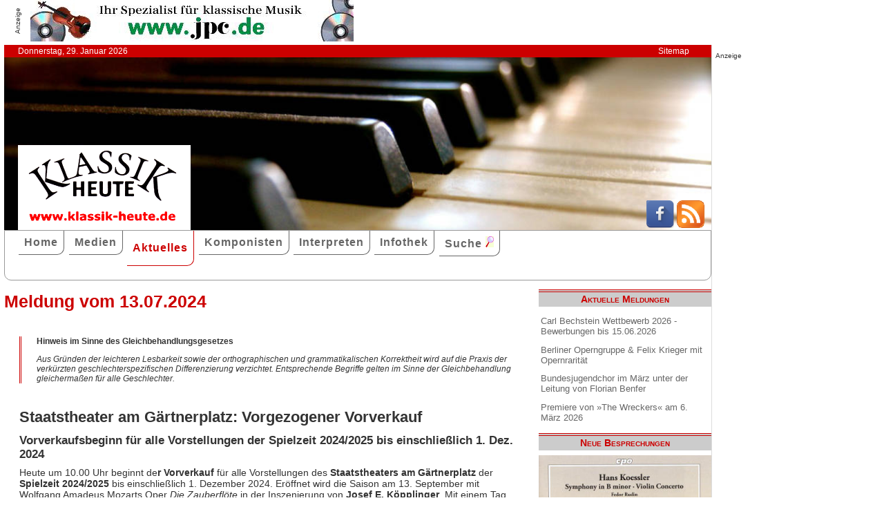

--- FILE ---
content_type: text/html; charset=UTF-8
request_url: http://klassik-heute.klassik-heute.com/4daction/www_aktuelles_meldung?id=29191
body_size: 7662
content:
<!doctype html>
<html lang="de">

<head>
        <meta charset="UTF-8">
        <meta name="viewport" content="width=device-width, initial-scale=1">

        <title>Staatstheater am Gärtnerplatz: Vorgezogener Vorverkauf - Klassik Heute</title>

        <meta name="robots" content="index, follow">
        <meta name="revisit-after" content="14 days">
        <meta name="author" content="Klassik Heute">
        <meta name="company" content="Klassik Heute">
        <meta name="language" content="de">
        <meta name="content-language" content="de">
        <meta name="copyright" content="Klassik Heute">
        <meta name="distribution" content="global">
        <meta name="page-topic" content="Musik; Klassik; Kunst &amp; Kultur">
        <meta name="description" content="Heute um 10.00 Uhr beginnt de&lt;b&gt;r Vorverkauf&lt;/b&gt; für alle Vorstellungen des &lt;b&gt;Staatstheaters am Gärtnerplatz&lt;/b&gt; der &lt;b&gt;Spielzeit 2024/2025&lt;/b&gt; bis einschließlich 1. Dezember 2024. Eröffnet wird die Saison am 13. September mit Wolfgang Amadeus Mozarts Oper &lt;i&gt;Die Zauberflöte&lt;/i&gt; in der Inszenierung von &lt;b&gt;Josef E. Köpplinger&lt;/b&gt;. Mit einem Tag der offenen Tür ermöglicht das Theater am 15. September von 11.00 bis 15.00 Uhr einen Blick hinter die Kulissen und öffnet alle Werkstätten, Probebühnen und weitere dem Publikum sonst verschlossene Türen.">

        <meta property="og:title" content="Staatstheater am Gärtnerplatz: Vorgezogener Vorverkauf" /><meta property="og:site_name" content="Klassik Heute" /><meta property="og:url" content="www.klassik-heute.de/4daction/www_aktuelles_meldung?id=29191" /><meta property="og:type" content="article" /><meta property="og:description" content="Heute um 10.00 Uhr beginnt der Vorverkauf für alle Vorstellungen des Staatstheaters am Gärtnerplatz der Spielzeit 2024/2025 bis einschließlich 1. Dezember 2024. Eröffnet wird die Saison am 13. September mit Wolfgang Amadeus Mozarts Oper Die Zauberflöte in der Inszenierung von Josef E. Köpplinger. Mit einem Tag der offenen Tür ermöglicht das Theater am 15. September von 11.00 bis 15.00 Uhr einen Blick hinter die Kulissen und öffnet alle Werkstätten, Probebühnen und weitere dem Publikum sonst verschlossene Türen." /><meta property="og:image" content="www.klassik-heute.de/images_web/Staatstheater_am_Gaertnerplatz_Muenchen_29191_1.jpg" />

        <link rel="stylesheet" href="/stil.css">
        <link rel="stylesheet" href="/stil_druck.css" media="print" >
        <link rel="shortcut icon" href="/favicon.ico" type="image/x-icon">
        <link rel="canonical" href="http://www.klassik-heute.de/" />
        <link rel="alternate" hreflang="de" href="http://www.klassik-heute.de/" />
        <link rel="alternate" hreflang="de" href="http://www.klassik-heute.com/" />
        <link rel="alternate" hreflang="de" href="http://www.klassikheute.de/" />
        <link rel="alternate" hreflang="de" href="http://www.klassik-treff.de/" />
        <link rel="alternate" type="application/rss+xml" title="Klassik Heute RSS News-Feed" href="http://www.klassik-heute.de/rss.xml" />

        <script data-ad-client="ca-pub-0895171346043635" async src="https://pagead2.googlesyndication.com/pagead/js/adsbygoogle.js"></script>

        <script type="application/ld+json">
    {
      "@context": "http://schema.org",
      "@type": "Organization",
      "url": "http://www.klassik-heute.com",
            "sameAs" : [
    "https://www.facebook.com/klassikheute/",
    "https://plus.google.com/105982617649211401413"
  ],
      "logo": "http://www.klassik-heute.de/elemente/KH_Logo_250x123.png"
    }
         </script>

<!-- Copyright (c) 2000-2022 etracker GmbH. All rights reserved. -->
<!-- This material may not be reproduced, displayed, modified or distributed -->
<!-- without the express prior written permission of the copyright holder. -->
<!-- etracker tracklet 5.0 -->
<script type="text/javascript">
//var et_pagename = "klassik_heute_aktuelles_meldung.shtml";
//var et_areas = "Aktuelles/Meldung";
// var et_tval = 0;
// var et_tsale = 0;
// var et_tonr = "";
// var et_basket = "";
</script>
<script id="_etLoader" type="text/javascript" charset="UTF-8" data-block-cookies="true" data-secure-code="MQbwsx" src="//code.etracker.com/code/e.js" async></script>
<!-- etracker tracklet 5.0 end -->
</head>

<body>



    <div id="anzeige1">    
<p>Anzeige</p><a href="https://partner.jpc.de/go.cgi?pid=82&wmid=cc&cpid=1&target=https://www.jpc.de/jpcng/classic/home" target="_blank"><img src="/anzeigen/jpc_klassik_468x60_85.jpg" width="468" height="60" alt=""></a>    </div>    <div id="kopfleiste">        <ul>         <li>Donnerstag, 29. Januar 2026</li>         <li style="margin-left:auto;"><a href="/klassik_heute_sitemap.shtml">Sitemap</a></li>        </ul>    </div>    <header id="kopf" class="hg1">          <div class="logo">          <a name=#top></a>          </div>          <div class="socialmedia">         <a href="https://www.facebook.com/klassikheute/" target="_blank" btattached="true" style="border: none;"><img width="40" height="40" alt="Teilen auf Facebook" src="/elemente/Icon_Facebook.png"></a>         <a title="Klassik Heute Rss News-Feed" href="http://www.klassik-heute.de/rss.xml" rel="alternate" type="application/rss+xml" btattached="true" style="border: none;"><img width="40" height="40" alt="RSS-Feed Klassik Heute" src="/elemente/Icon_rssfeed.png" border="0"></a>          </div>    </header><nav id="navigation" role="navigation">         <a class="menue-button menue-zu" href="#navigation-zu">&#8801;</a>         <a class="menue-button menue-auf" href="#navigation">&#8801;</a><ul id="mainnav"> <li><a href="/index.shtml">Home</a></li><li><a href="/klassik_heute_medien_30tage.shtml">Medien</a></li><li><a href="/klassik_heute_aktuelles.shtml" class="aktuell">Aktuelles</a></li><li><a href="/klassik_heute_komponisten.shtml">Komponisten</a></li><li><a href="/klassik_heute_interpreten.shtml">Interpreten</a></li><li><a href="/klassik_heute_infothek.shtml">Infothek</a></li><li><a href="/klassik_heute_suche.shtml">Suche <img src="/elemente/lupe16.png"></a></li><ul class="subnav"> </ul></ul></nav>

        <main id="inhalt">

<div id="drucken"><!--Kopfzeile beim Drucken-->
<img src="/kh_klassik-heute.gif" alt="Klassik Heute - Ihr Klassik-Portal im Internet">
</div>

                 <h1>Meldung vom 13.07.2024</h1>
                 <div class="genderhinweis">
                 <h5>Hinweis im Sinne des Gleichbehandlungsgesetzes</h5>
                 <p>Aus Gr&uuml;nden der leichteren Lesbarkeit sowie der orthographischen und grammatikalischen Korrektheit wird auf die Praxis der verk&uuml;rzten geschlechterspezifischen Differenzierung verzichtet. Entsprechende Begriffe gelten im Sinne der Gleichbehandlung gleicherma&szlig;en f&uuml;r alle Geschlechter.</p>
                 </div>

                 <article>
                 <h2>Staatstheater am Gärtnerplatz: Vorgezogener Vorverkauf</h2>
                 
                 <h3>Vorverkaufsbeginn für alle Vorstellungen der Spielzeit 2024/2025 bis einschließlich 1. Dez. 2024</h3>
                 

                 
                 Heute um 10.00 Uhr beginnt de<b>r Vorverkauf</b> für alle Vorstellungen des <b>Staatstheaters am Gärtnerplatz</b> der <b>Spielzeit 2024/2025</b> bis einschließlich 1. Dezember 2024. Eröffnet wird die Saison am 13. September mit Wolfgang Amadeus Mozarts Oper <i>Die Zauberflöte</i> in der Inszenierung von <b>Josef E. Köpplinger</b>. Mit einem Tag der offenen Tür ermöglicht das Theater am 15. September von 11.00 bis 15.00 Uhr einen Blick hinter die Kulissen und öffnet alle Werkstätten, Probebühnen und weitere dem Publikum sonst verschlossene Türen.
                 </article>

                 
                 

                 <div id="anzeige2">
                 
<p>Anzeige</p><div class="anzeige-randlos">
<script async src="//pagead2.googlesyndication.com/pagead/js/adsbygoogle.js"></script>
<!-- KH Content -->
<ins class="adsbygoogle"
     style="display:inline-block;width:468px;height:60px"
     data-ad-client="ca-pub-0895171346043635"
     data-ad-slot="1251751326"></ins>
<script>
(adsbygoogle = window.adsbygoogle || []).push({});
</script>
</div>
                 </div>

                 
                 <section><h2 class="bereich">Alle Meldungen vom 29.01.2026</h2><dl><dt>[29.01.2026] <a href="/4daction/www_aktuelles_meldung?id=31210">Carl Bechstein Wettbewerb 2026  - Bewerbungen bis 15.06.2026</a></dt><dd><h4>Klavierwettbewerb für Kinder und Jugendliche in Berlin</h4></dd><dt>[29.01.2026] <a href="/4daction/www_aktuelles_meldung?id=31212">Berliner Operngruppe & Felix Krieger mit Opernrarität</a></dt><dd><h4>Wiederentdeckung von Alberto Franchettis "Fior d’Alpe"</h4></dd><dt>[29.01.2026] <a href="/4daction/www_aktuelles_meldung?id=31209">Bundesjugendchor im März unter der Leitung von Florian Benfer</a></dt><dd><h4>Konzerte in Heidelberg, Weikersheim und München</h4></dd><dt>[29.01.2026] <a href="/4daction/www_aktuelles_meldung?id=31211">Premiere von »The Wreckers« am 6. März 2026</a></dt><dd><h4>Oper von Ethel Smyth am Landestheater Detmold</h4></dd></dl></section>

                 
                 <section><h2 class="bereich">Weitere Meldungen der letzten 10 Tage</h2><dl><dt>[28.01.2026] <a href="/4daction/www_aktuelles_meldung?id=31207">Die Wiener Staatsoper im Februar 2026</a></dt><dd><h4>Premiere von Luisa Miller - Solokonzert von Anna Netrebko - Die Zauberflöte für Kinder</h4></dd><dt>[28.01.2026] <a href="/4daction/www_aktuelles_meldung?id=31206">Mozartfest Würzburg vom 29. Mai bis 28. Juni 2026</a></dt><dd><h4>Kartenvorverkauf beginnt heute</h4></dd><dt>[28.01.2026] <a href="/4daction/www_aktuelles_meldung?id=31208">Schott Music nimmt Komponist Raymond Yiu unter Vertrag</a></dt><dd><h4>Yiu wurde in Hongkong geboren und lebt seit 1990 in Großbritannien</h4></dd><dt>[28.01.2026] <a href="/4daction/www_aktuelles_meldung?id=31205">Konzertreihe "Philharmonie vor Ort" wird fortgesetzt</a></dt><dd><h4>Trio Blech gastiert in Schulen und sozialen Einrichtungen</h4></dd><dt>[27.01.2026] <a href="/4daction/www_aktuelles_meldung?id=31203">Karneval der Klänge</a></dt><dd><h4>Festliche Musik für die fünfte Jahreszeit</h4></dd><dt>[27.01.2026] <a href="/4daction/www_aktuelles_meldung?id=31204">Barbican Quartet: Neues Album „Lux Intus“</a></dt><dd><h4>VÖ am 06. Februar 2026 beim Label Berlin Classics in Koproduktion mit BR-Klassik</h4></dd><dt>[27.01.2026] <a href="/4daction/www_aktuelles_meldung?id=31202">lnnsbrucker Festwochen der Alten Musik 2026</a></dt><dd><h4>Programm zum 50. Jubiläum des Festivals</h4></dd><dt>[27.01.2026] <a href="/4daction/www_aktuelles_meldung?id=31201">Stuttgarter Philharmoniker: Dirigentenwechsel beim Konzert am 13.02.2026</a></dt><dd><h4>Nach Absage von Michał Nesterowicz übernimmt Nabil Shehata das Dirigat</h4></dd><dt>[26.01.2026] <a href="/4daction/www_aktuelles_meldung?id=31195">Das Spanische Nationalorchester auf Tournee</a></dt><dd><h4>Nach mehr als 15 Jahren wieder Konzerte des Orchesters in Deutschland</h4></dd><dt>[26.01.2026] <a href="/4daction/www_aktuelles_meldung?id=31199">Deutsches Nationaltheater Weimar sucht Chorsänger</a></dt><dd><h4>Gesangsinteressierte Laien aus Weimar und Umgebung für Händes "Messiah" gesucht</h4></dd><dt>[26.01.2026] <a href="/4daction/www_aktuelles_meldung?id=31200">ECLAT Festival neue Musik</a></dt><dd><h4>4. bis 8. Februar 2026 l Theaterhaus Stuttgart</h4></dd><dt>[25.01.2026] <a href="/4daction/www_aktuelles_meldung?id=31194">Philharmonie Essen bietet Orgelfahrt nach Groningen an: noch Plätze frei</a></dt><dd><h4>„Auf den Spuren von Arp Schnitger“ von Samstag, 6. bis Sonntag, 7. Juni 2026</h4></dd><dt>[25.01.2026] <a href="/4daction/www_aktuelles_meldung?id=31197">Stuttgarter Philharmoniker: Programmänderung am 27.01.2026</a></dt><dd><h4>Konzert "Kultur am Nachmittag" mit neuem Programm</h4></dd><dt>[25.01.2026] <a href="/4daction/www_aktuelles_meldung?id=31198">Werk und Wahrheit – Wege der Interpretation</a></dt><dd><h4>Werkstatt mit dem Klavierduo Tal & Groethuysen in der Bayerischehn Akademie der Schönen Künste</h4></dd><dt>[24.01.2026] <a href="/4daction/www_aktuelles_meldung?id=31191">Ernst von Siemens Musikpreis 2026 für Musiker Jordi Savall</a></dt><dd><h4>Dazu weitere Förderpreise an junge Komponisten</h4></dd><dt>[24.01.2026] <a href="/4daction/www_aktuelles_meldung?id=31192">Elisabeth Stöppler inszeniert Wagners "Meistersinger" in Stuttgart</a></dt><dd><h4>Premiere am 7. Februar 2026 um 16.00 Uhr - GMD Cornelius Meister dirigiert</h4></dd><dt>[24.01.2026] <a href="/4daction/www_aktuelles_meldung?id=31193">MDR-Ensembles fördern Nachwuchs</a></dt><dd><h4>Kooperation mit den Leipziger Universitätsorchester</h4></dd><dt>[24.01.2026] <a href="/4daction/www_aktuelles_meldung?id=31196">Trauer um den Musikverleger Dr. Peter Hanser-Strecker</a></dt><dd><h4>Über ein halbes Jahrhundert prägte er an der Spitze von Schott Music das Musikleben</h4></dd><dt>[23.01.2026] <a href="/4daction/www_aktuelles_meldung?id=31183">Schönbergs "Gurrelieder" mit Sir Donald Runnicles</a></dt><dd><h4>Das Konzert ist Teil des Abschieds von GMD Sir Donald Runnicles von der Deutschen Oper Berlin</h4></dd><dt>[23.01.2026] <a href="/4daction/www_aktuelles_meldung?id=31189">"Spring Awakening" | Premiere an der Volksoper Wien</a></dt><dd><h4>Rock-Musical von Duncan Sheik und Steven Sater</h4></dd><dt>[23.01.2026] <a href="/4daction/www_aktuelles_meldung?id=31188">Chorgesänge der Renaissance bei Kerzenschein</a></dt><dd><h4>Mit Lionel Meunier und Vox Luminis  in der Philharmonie Essen</h4></dd><dt>[23.01.2026] <a href="/4daction/www_aktuelles_meldung?id=31190">Kulturgut unter Druck</a></dt><dd><h4>Der Deutsche Musikrat fordert eine gemeinsame Strategie zur Sicherung der Kirchenmusik</h4></dd><dt>[22.01.2026] <a href="/4daction/www_aktuelles_meldung?id=31184">Großer Kunstpreis Berlin 2026 geht an Meredith Monk</a></dt><dd><h4>Preisverleihung am 18. März 2026 in der Akademie der Künste Berlin, Pariser Platz</h4></dd><dt>[22.01.2026] <a href="/4daction/www_aktuelles_meldung?id=31186">Oper Leipzig: Drei Premieren im Februar</a></dt><dd><h4>Ballett - Operette und  Kinderoper »Holle!«</h4></dd><dt>[22.01.2026] <a href="/4daction/www_aktuelles_meldung?id=31185">Rotterdam Philharmonic ersetzt Israel Philharmonic Orchestra</a></dt><dd><h4>Lahav Shani dirigiert die Konzerte beim Grafenegg Festival 2026</h4></dd><dt>[22.01.2026] <a href="/4daction/www_aktuelles_meldung?id=31187">Staatstheater Cottbus: Premiere von "AscheMOND oder The Fairy Queen"</a></dt><dd><h4>Oper von Helmut Oehring unter Verwendung von Musik von Henry Purcell</h4></dd><dt>[21.01.2026] <a href="/4daction/www_aktuelles_meldung?id=31179">Julian Prégardien: Neue Aufgaben in Heidelberg</a></dt><dd><h4>Der Tenor wurde zum Künstlerischen Leiter des Heidelberger Frühling Liedzentrums berufen</h4></dd><dt>[21.01.2026] <a href="/4daction/www_aktuelles_meldung?id=31180">Fauré Quartett gastiert in Bamberg</a></dt><dd><h4>Zahlreiche Auszeichnungen unterstreichen die herausragende Qualität des Quartetts</h4></dd><dt>[21.01.2026] <a href="/4daction/www_aktuelles_meldung?id=31182">musica viva des BR: Sir Simon Rattle dirigiert UA von Olga Neuwirth</a></dt><dd><h4>Daneben steht Hans Werner Henzes "Das Floß der Medusa" auf dem Programm</h4></dd><dt>[21.01.2026] <a href="/4daction/www_aktuelles_meldung?id=31181">Umbesetzungen an der Bayerischen Staatsoper</a></dt><dd><h4>Vorstellungen von Mozarts "Don Giovanni"  und Puccinis "Madama Butterfly"</h4></dd><dt>[20.01.2026] <a href="/4daction/www_aktuelles_meldung?id=31175">Simone Young: Debüt beim WDR Sinfonieorchester</a></dt><dd><h4>Auch der Pianist Louis Lortie gibt sein Debüt beim Orchester</h4></dd><dt>[20.01.2026] <a href="/4daction/www_aktuelles_meldung?id=31177">Neue Position für Howard Arman</a></dt><dd><h4>Ab der Saison 2026/27 wird er Künstlerischer Leiter des Münchener Bach-Chors & Bach-Orchesters</h4></dd><dt>[20.01.2026] <a href="/4daction/www_aktuelles_meldung?id=31176">Dresdner Philharmonie: Jubiläum von Wolfgang Hentrich</a></dt><dd><h4>Kammerkonzert zum 60. Geburtstag des Konzertmeisters</h4></dd><dt>[20.01.2026] <a href="/4daction/www_aktuelles_meldung?id=31178">Wettbewerbserfolg für Bassbariton Vladyslav Buialskyi </a></dt><dd><h4>Der Sänger ist Ensemblemitglied der Semperoper Dresden und war dort bereits in zahlreichen Partien zu erleben</h4></dd><dt>[19.01.2026] <a href="/4daction/www_aktuelles_meldung?id=31170">Kunstsammlungen von Otto Schenk werden versteigert</a></dt><dd><h4>Auktion im Wiener Dorotheum am 26. Februar 2026</h4></dd><dt>[19.01.2026] <a href="/4daction/www_aktuelles_meldung?id=31173">Auszeichnung für Jürgen Rose bei den OPER! AWARDS 2026</a></dt><dd><h4>Der Künstler hat für die Bayerischen Staatsoper herausragende Arbeiten geschaffen</h4></dd><dt>[19.01.2026] <a href="/4daction/www_aktuelles_meldung?id=31171">Messiaen-Tage 2026: Quatuor pour la fin du Temps</a></dt><dd><h4>Konzert am Jahrestag der UA des Quartetts von Olivier Messiaen</h4></dd><dt>[19.01.2026] <a href="/4daction/www_aktuelles_meldung?id=31172">Musikalische Eröffnung des 68. Wiener Openballs am 12.02.2026</a></dt><dd><h4>Solisten sind Pretty Yende und Benjamin Bernheim, es dirigiert Pablo Heras-Casado</h4></dd></dl></section>

<p class="top"><a href="#top">&#9650;</a></p>

                 <div id="anzeige3">
                  
<p>Anzeige</p><div class="anzeige-randlos">
<script async src="//pagead2.googlesyndication.com/pagead/js/adsbygoogle.js"></script>
<!-- KH unten -->
<ins class="adsbygoogle"
     style="display:inline-block;width:468px;height:60px"
     data-ad-client="ca-pub-0895171346043635"
     data-ad-slot="3108828883"></ins>
<script>
(adsbygoogle = window.adsbygoogle || []).push({});
</script>
</div>
                 </div>

<div id="drucken"><!--Kopfzeile beim Drucken-->
<img src="/kh_klassik-heute.gif" alt="Klassik Heute - Ihr Klassik-Portal im Internet">
</div>

        </main>

                 <aside id="infos">
                 
<h2>Aktuelle Meldungen</h2>

<ul class="meldungen">
<li><a href="/4daction/www_aktuelles_meldung?id=31210">Carl Bechstein Wettbewerb 2026  - Bewerbungen bis 15.06.2026</a></li>
<li><a href="/4daction/www_aktuelles_meldung?id=31212">Berliner Operngruppe & Felix Krieger mit Opernrarität</a></li>
<li><a href="/4daction/www_aktuelles_meldung?id=31209">Bundesjugendchor im März unter der Leitung von Florian Benfer</a></li>
<li><a href="/4daction/www_aktuelles_meldung?id=31211">Premiere von »The Wreckers« am 6. März 2026</a></li>
</ul>

<h2>Neue Besprechungen</h2>
<a href="/klassik_heute_medien_30tage.shtml"><div class="wechseln">
<figure class="wechseln" style="width:250px;">
<img src="/covers/12/25309g.jpg" width="250" height="250" alt="Johan Samuel Schroeter • Mozart, Harp Concertos" title="Johan Samuel Schroeter • Mozart, Harp Concertos">

</figure>
<figure class="wechseln" style="width:250px;">
<img src="/covers/12/25348g.jpg" width="250" height="250" alt="Frank Martin, Chamber Music" title="Frank Martin, Chamber Music">

</figure>
<figure class="wechseln" style="width:250px;">
<img src="/covers/12/25332g.jpg" width="250" height="250" alt="Claude Debussy, Complete Works for Piano Duo • III" title="Claude Debussy, Complete Works for Piano Duo • III">

</figure>
<figure class="wechseln" style="width:250px;">
<img src="/covers/12/25325g.jpg" width="250" height="250" alt="Hans Koessler, Symphony in B minor • Violin Concerto" title="Hans Koessler, Symphony in B minor • Violin Concerto">

</figure>
</div>
</a>

<h2>CD der Woche</h2>

<a href="/4daction/www_medien_einzeln?id=25218"><div>
<figure style="width:250px;">
<img src="/covers/12/25218g.jpg" width="250" height="250" alt="Bach vs. Scheibe, Marie-Sophie Pollak • Concerto Köln • Max Volbers" title="Bach vs. Scheibe, Marie-Sophie Pollak • Concerto Köln • Max Volbers">


</figure>
</div>
<p>Marie-Sophie Pollak und das Concerto Köln unter Max Volbers geben in ihrem Album Bach vs. Scheibe eine klingende Erläuterung zu einer der wichtigsten musikästhetischen Kontroversen des deutschen Spätbarock, die spätere Diskussionen um U- und E-Musik bereits vorwegnimmt. Auslöser war, dass Johann Adolph Scheibe Johann Sebastian Bach 1737 in seiner in Hamburg erschienenen Zeitschrift „Der Critische Musikus“ für seinen überkomplexen Stil kritisiert hatte. Es ist nicht undenkbar, dass er damit die Einschätzung seiner hanseatischen Kollegen Telemann und Mattheson widerspiegelt.</p>
</a>
<h2>Neuveröffentlichungen</h2>
<a href="/klassik_heute_medien_neu.shtml"><div class="wechseln">
<figure class="wechseln" style="width:250px;">
<img src="/covers/12/25260g.jpg" width="250" height="250" alt="Robert Kahn, Complete Piano Quartets • Serenade for String Trio" title="Robert Kahn, Complete Piano Quartets • Serenade for String Trio">

</figure>
<figure class="wechseln" style="width:250px;">
<img src="/covers/12/25295g.jpg" width="250" height="250" alt="Friedrich Witt, Symphonies 1-3" title="Friedrich Witt, Symphonies 1-3">

</figure>
<figure class="wechseln" style="width:250px;">
<img src="/covers/12/25259g.jpg" width="250" height="250" alt="Carl Reincke, Belsazar • Sommertagsbilder" title="Carl Reincke, Belsazar • Sommertagsbilder">

</figure>
<figure class="wechseln" style="width:250px;">
<img src="/covers/12/25296g.jpg" width="250" height="250" alt="Johann Stamitz, Darmstädter Sinfonien" title="Johann Stamitz, Darmstädter Sinfonien">

</figure>
</div>
</a>

<h2>Weitere 71 Themen</h2>
<a href="/klassik_heute_medien_themen.shtml">
<div><img src="/themen/thema_6.jpg" width="250" height="250" alt="Klassik Heute Thema"></div></a>

                  </aside>

                 <div id="anzeige4">
                  
<p>Anzeige</p><script async src="//pagead2.googlesyndication.com/pagead/js/adsbygoogle.js"></script>
<!-- KH Skyscraper -->
<ins class="adsbygoogle"
     style="display:inline-block;width:300px;height:600px"
     data-ad-client="ca-pub-0895171346043635"
     data-ad-slot="8735122921"></ins>
<script>
(adsbygoogle = window.adsbygoogle || []).push({});
</script>
                 </div>

        <footer id="fuss">
         

<p>
<a href="/klassik_heute_about.shtml">About</a><br>
<a href="/klassik_heute_agb.shtml">AGBs</a><br>
<a href="/klassik_heute_datenschutz.shtml">Datenschutz</a><br>
<a href="/klassik_heute_haftungsausschluss.shtml">Haftungsausschluss</a>
</p>

<p style="margin-left: auto;">
<a href="/klassik_heute_impressum.shtml">Impressum</a><br>
<a href="mailto:redaktion@klassik-heute.de?subject=Nachricht an Klassik Heute">Kontakt</a><br>
<a href="/klassik_heute_mediadaten.shtml">Mediadaten</a><br>
<a href="/klassik_heute_sitemap.shtml">Sitemap</a>
</p>


        </footer>

</body>

</html>

--- FILE ---
content_type: text/html; charset=utf-8
request_url: https://www.google.com/recaptcha/api2/aframe
body_size: 266
content:
<!DOCTYPE HTML><html><head><meta http-equiv="content-type" content="text/html; charset=UTF-8"></head><body><script nonce="8b31Y0pGYeh_sjlI51pFxA">/** Anti-fraud and anti-abuse applications only. See google.com/recaptcha */ try{var clients={'sodar':'https://pagead2.googlesyndication.com/pagead/sodar?'};window.addEventListener("message",function(a){try{if(a.source===window.parent){var b=JSON.parse(a.data);var c=clients[b['id']];if(c){var d=document.createElement('img');d.src=c+b['params']+'&rc='+(localStorage.getItem("rc::a")?sessionStorage.getItem("rc::b"):"");window.document.body.appendChild(d);sessionStorage.setItem("rc::e",parseInt(sessionStorage.getItem("rc::e")||0)+1);localStorage.setItem("rc::h",'1769649756761');}}}catch(b){}});window.parent.postMessage("_grecaptcha_ready", "*");}catch(b){}</script></body></html>